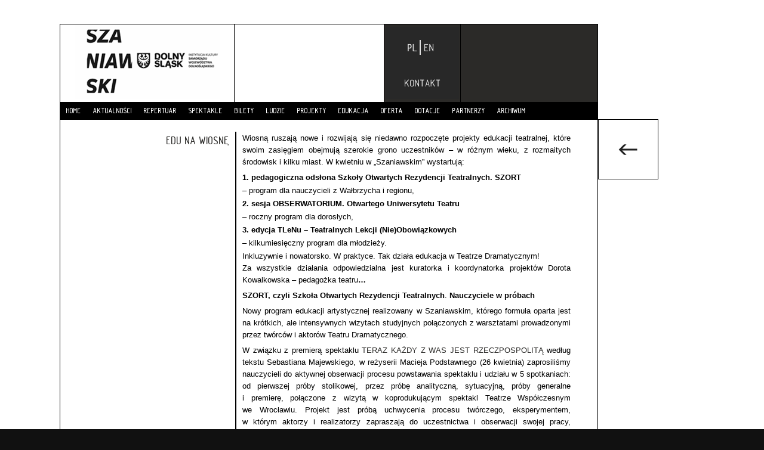

--- FILE ---
content_type: text/html; charset=UTF-8
request_url: https://old.teatr.walbrzych.pl/2019/03/edu-na-wiosne/
body_size: 6426
content:


<!DOCTYPE html PUBLIC "-//W3C//DTD XHTML 1.0 Transitional//EN" 
"https://www.w3.org/TR/xhtml1/DTD/xhtml1-transitional.dtd">
<html xmlns="https://www.w3.org/1999/xhtml"> 
<head>
	<link rel="stylesheet" href="https://old.teatr.walbrzych.pl/wp-content/themes/2014-teatr/style-black.css" type="text/css" />
	<meta charset="UTF-8">
	<title>EDU NA WIOSNĘ | Teatr Dramatyczny im. Jerzego Szaniawskiego w Wałbrzychu</title>	
	<link rel="profile" href="https://gmpg.org/xfn/11">
	
	
<link rel="shortcut icon" href="https://old.teatr.walbrzych.pl/img/favicon/favicon.ico" type="image/x-icon" >	
<link rel="apple-touch-icon" sizes="180x180" href="https://old.teatr.walbrzych.pl/img/favicon/apple-touch-icon.png"><link rel="icon" type="image/png" sizes="32x32" href="/favicon-32x32.png">
<link rel="icon" type="image/png" sizes="16x16" href="https://old.teatr.walbrzych.pl/img/favicon/favicon-16x16.png">
<link rel="manifest" href="https://old.teatr.walbrzych.pl/img/favicon/site.webmanifest">
<link rel="mask-icon" href="https://old.teatr.walbrzych.pl/img/favicon/safari-pinned-tab.svg" color="#5bbad5">
<meta name="msapplication-TileColor" content="#da532c">
<meta name="theme-color" content="#ffffff">

	<link href='https://fonts.googleapis.com/css?family=Anaheim&subset=latin,latin-ext' rel='stylesheet' type='text/css'>
	<script type="text/javascript" src="https://old.teatr.walbrzych.pl/js/jquery.dropdownPlain.js"></script>
    <script src="https://ajax.googleapis.com/ajax/libs/jquery/1.7.1/jquery.min.js"></script>
	<script>window.jQuery || document.write('<script src="js/jquery-1.7.1.min.js">\x3C/script>')</script>
    <link rel="stylesheet" href="https://old.teatr.walbrzych.pl/css/style-jquerydropdown.css" type="text/css" media="screen, projection"/>
      <meta name='robots' content='max-image-preview:large' />
<link rel='dns-prefetch' href='//s.w.org' />
		<script type="text/javascript">
			window._wpemojiSettings = {"baseUrl":"https:\/\/s.w.org\/images\/core\/emoji\/13.0.1\/72x72\/","ext":".png","svgUrl":"https:\/\/s.w.org\/images\/core\/emoji\/13.0.1\/svg\/","svgExt":".svg","source":{"concatemoji":"https:\/\/old.teatr.walbrzych.pl\/wp-includes\/js\/wp-emoji-release.min.js?ver=5.7.14"}};
			!function(e,a,t){var n,r,o,i=a.createElement("canvas"),p=i.getContext&&i.getContext("2d");function s(e,t){var a=String.fromCharCode;p.clearRect(0,0,i.width,i.height),p.fillText(a.apply(this,e),0,0);e=i.toDataURL();return p.clearRect(0,0,i.width,i.height),p.fillText(a.apply(this,t),0,0),e===i.toDataURL()}function c(e){var t=a.createElement("script");t.src=e,t.defer=t.type="text/javascript",a.getElementsByTagName("head")[0].appendChild(t)}for(o=Array("flag","emoji"),t.supports={everything:!0,everythingExceptFlag:!0},r=0;r<o.length;r++)t.supports[o[r]]=function(e){if(!p||!p.fillText)return!1;switch(p.textBaseline="top",p.font="600 32px Arial",e){case"flag":return s([127987,65039,8205,9895,65039],[127987,65039,8203,9895,65039])?!1:!s([55356,56826,55356,56819],[55356,56826,8203,55356,56819])&&!s([55356,57332,56128,56423,56128,56418,56128,56421,56128,56430,56128,56423,56128,56447],[55356,57332,8203,56128,56423,8203,56128,56418,8203,56128,56421,8203,56128,56430,8203,56128,56423,8203,56128,56447]);case"emoji":return!s([55357,56424,8205,55356,57212],[55357,56424,8203,55356,57212])}return!1}(o[r]),t.supports.everything=t.supports.everything&&t.supports[o[r]],"flag"!==o[r]&&(t.supports.everythingExceptFlag=t.supports.everythingExceptFlag&&t.supports[o[r]]);t.supports.everythingExceptFlag=t.supports.everythingExceptFlag&&!t.supports.flag,t.DOMReady=!1,t.readyCallback=function(){t.DOMReady=!0},t.supports.everything||(n=function(){t.readyCallback()},a.addEventListener?(a.addEventListener("DOMContentLoaded",n,!1),e.addEventListener("load",n,!1)):(e.attachEvent("onload",n),a.attachEvent("onreadystatechange",function(){"complete"===a.readyState&&t.readyCallback()})),(n=t.source||{}).concatemoji?c(n.concatemoji):n.wpemoji&&n.twemoji&&(c(n.twemoji),c(n.wpemoji)))}(window,document,window._wpemojiSettings);
		</script>
		<style type="text/css">
img.wp-smiley,
img.emoji {
	display: inline !important;
	border: none !important;
	box-shadow: none !important;
	height: 1em !important;
	width: 1em !important;
	margin: 0 .07em !important;
	vertical-align: -0.1em !important;
	background: none !important;
	padding: 0 !important;
}
</style>
	<link rel='stylesheet' id='wp-block-library-css'  href='https://old.teatr.walbrzych.pl/wp-includes/css/dist/block-library/style.min.css?ver=5.7.14' type='text/css' media='all' />
<link rel='stylesheet' id='extendify-utilities-css'  href='https://old.teatr.walbrzych.pl/wp-content/plugins/ml-slider/extendify-sdk/public/build/extendify-utilities.css?ver=0.1.0' type='text/css' media='all' />
<link rel='stylesheet' id='supersized-css'  href='https://old.teatr.walbrzych.pl/wp-content/plugins/wp-supersized/css/supersized.css?ver=5.7.14' type='text/css' media='all' />
<link rel='stylesheet' id='supersized_theme_css-css'  href='https://old.teatr.walbrzych.pl/wp-content/plugins/wp-supersized/theme/supersized.shutter.css?ver=5.7.14' type='text/css' media='all' />
<script type='text/javascript' src='https://old.teatr.walbrzych.pl/wp-includes/js/jquery/jquery.min.js?ver=3.5.1' id='jquery-core-js'></script>
<script type='text/javascript' src='https://old.teatr.walbrzych.pl/wp-includes/js/jquery/jquery-migrate.min.js?ver=3.3.2' id='jquery-migrate-js'></script>
<script type='text/javascript' src='https://old.teatr.walbrzych.pl/wp-content/plugins/wp-supersized/js/jquery.easing.min.js?ver=1.3' id='jquery_easing-js'></script>
<script type='text/javascript' src='https://old.teatr.walbrzych.pl/wp-content/plugins/wp-supersized/js/jquery.easing.compatibility.js?ver=1.0' id='jquery_easing_compatibility-js'></script>
<script type='text/javascript' src='https://old.teatr.walbrzych.pl/wp-content/plugins/wp-supersized/js/jquery.animate-enhanced.min.js?ver=0.75' id='jquery_animate_enhanced-js'></script>
<script type='text/javascript' src='https://old.teatr.walbrzych.pl/wp-content/plugins/wp-supersized/js/supersized.3.2.7.min.js?ver=3.2.7' id='WPSupersized_standard-js'></script>
<script type='text/javascript' src='https://old.teatr.walbrzych.pl/wp-content/plugins/wp-supersized/theme/supersized.shutter.min.js?ver=5.7.14' id='WPSupersized_theme_js-js'></script>
<link rel="https://api.w.org/" href="https://old.teatr.walbrzych.pl/wp-json/" /><link rel="alternate" type="application/json" href="https://old.teatr.walbrzych.pl/wp-json/wp/v2/posts/18192" /><link rel="EditURI" type="application/rsd+xml" title="RSD" href="https://old.teatr.walbrzych.pl/xmlrpc.php?rsd" />
<link rel="wlwmanifest" type="application/wlwmanifest+xml" href="https://old.teatr.walbrzych.pl/wp-includes/wlwmanifest.xml" /> 
<meta name="generator" content="WordPress 5.7.14" />
<link rel="canonical" href="https://old.teatr.walbrzych.pl/2019/03/edu-na-wiosne/" />
<link rel='shortlink' href='https://old.teatr.walbrzych.pl/?p=18192' />
<link rel="alternate" type="application/json+oembed" href="https://old.teatr.walbrzych.pl/wp-json/oembed/1.0/embed?url=https%3A%2F%2Fold.teatr.walbrzych.pl%2F2019%2F03%2Fedu-na-wiosne%2F" />
<link rel="alternate" type="text/xml+oembed" href="https://old.teatr.walbrzych.pl/wp-json/oembed/1.0/embed?url=https%3A%2F%2Fold.teatr.walbrzych.pl%2F2019%2F03%2Fedu-na-wiosne%2F&#038;format=xml" />
	<!--
	Supersized 3.2.7 - Fullscreen Background jQuery Plugin
	www.buildinternet.com/project/supersized
	
	By Sam Dunn / One Mighty Roar (www.onemightyroar.com)
	Released under MIT License / GPL License
 
        Adapted for Wordpress (WP Supersized 3.1.6) by Benoit De Boeck / World in my Eyes (www.worldinmyeyes.be)
	-->
        
		<script type="text/javascript">  
			jQuery(document).ready(function($) {
				$.supersized({
									slideshow               : 1,
					autoplay		: 1,
                                					start_slide             : 1,
                                					random			: 0,
					slide_interval          : 2000,
					transition              : 1,
					transition_speed	: 4000,
					new_window		: 1,
					pause_hover             : 0,
                                        stop_loop               : 0,
					keyboard_nav            : 0,
					performance		: 1,
                                        
                                					image_protect		: 0,
					image_path		: 'https://old.teatr.walbrzych.pl/wp-content/plugins/wp-supersized/img/',
					min_width		: 0,
					min_height		: 0,
					vertical_center         : 1,
					horizontal_center       : 1,
                                        fit_always         	: 0,
					fit_portrait         	: 0,
					fit_landscape		: 0,
									thumbnail_navigation    : 0,
                                        thumb_links             : 0,
					slide_counter           : 0,
					slide_captions          : 0,  
                                					slides                  :  [
{image : 'https://old.teatr.walbrzych.pl/img/blank-white.jpg', title : '', thumb : '', url : ''}],
                                        slide_links             : '',
                                        progress_bar		: 1,						
					mouse_scrub		: 0												
				}); 
		    });
		</script>
            
<style type="text/css" id="breadcrumb-trail-css">.breadcrumbs .trail-browse,.breadcrumbs .trail-items,.breadcrumbs .trail-items li {display: inline-block;margin:0;padding: 0;border:none;background:transparent;text-indent: 0;}.breadcrumbs .trail-browse {font-size: inherit;font-style:inherit;font-weight: inherit;color: inherit;}.breadcrumbs .trail-items {list-style: none;}.trail-items li::after {content: "\002F";padding: 0 0.5em;}.trail-items li:last-of-type::after {display: none;}</style>
    <script language="javascript" type="text/javascript">
		  function rozwin(co){
		  with(document.getElementById(co)){className=className=='h'?'v':'h';}
		   }
	</script>
</head>
<div id="theme2014">
  <div id="container">

    <div id="header"><!-- nagłówek -->

        <div id="header-inner"><!-- wewnętrzny kontener nagłówka -->
			<div id="logo"><a href="https://old.teatr.walbrzych.pl"><img src="https://old.teatr.walbrzych.pl/img/black/logo-duze.gif" /></a></div>
			<div id="sezon"></div>
            	<div id="header-prawo">
                    <a href="https://old.teatr.walbrzych.pl/en/"><div id="pl"></div></a>
		            <div id="head-kontakt"><a href="https://old.teatr.walbrzych.pl/kontakt"><img src="https://old.teatr.walbrzych.pl/img/black/kontakt-head.png" /></a></div>
		        </div>
			<div id="terminy"></div>
            <div id="nav">
            	
               <ul class="dropdown">
               	<li><a href="https://old.teatr.walbrzych.pl/">HOME</a></li>
               	<li><a href="https://old.teatr.walbrzych.pl/aktualnosci/">AKTUALNOŚCI</a></li>                   			
               	<li><a href="https://teatr.walbrzych.pl/dzien-czyli-repertuar/">REPERTUAR</a></li>
               	<li><a href="https://old.teatr.walbrzych.pl/spektakle/">SPEKTAKLE</a></li>
               	<li><a href="https://old.teatr.walbrzych.pl/bilety/">BILETY</a></li>
               	<li><a href="https://old.teatr.walbrzych.pl/ludzie/">LUDZIE</a></li>
               	<li><a href="https://old.teatr.walbrzych.pl/projekty/">PROJEKTY</a></li>
               	<li><a href="https://old.teatr.walbrzych.pl/edukacja/">EDUKACJA</a></li>
               	<li><a href="https://old.teatr.walbrzych.pl/oferta">OFERTA</a></li>
               	<li><a href="https://old.teatr.walbrzych.pl/dotacje/">DOTACJE</a></li>
               	<li><a href="https://old.teatr.walbrzych.pl/partnerzy/">PARTNERZY</a></li>
               	<li><a href="https://old.teatr.walbrzych.pl/archiwum/">ARCHIWUM</a></li>
               </ul>
              
            </div>

        </div>  <!-- #header-inner -->

    </div><!-- #header --><div id="main-content" class="main-content">
	
	<div id="content" class="site-content" role="main">
					<div id="post-a">
				<div id="lewo">
					<a href="https://old.teatr.walbrzych.pl/2019/03/edu-na-wiosne/"><div class="naglowek-lewo">EDU NA&nbsp;WIOSNĘ</div></a>
					<p style="margin-top:5px;"></p>
				 </div>
				<div id="prawo">
					<p>Wiosną ruszają nowe i&nbsp;rozwijają się niedawno rozpoczęte projekty edukacji teatralnej, które swoim zasięgiem obejmują szerokie grono uczestników – w&nbsp;różnym wieku, z&nbsp;rozmaitych środowisk i&nbsp;kilku miast. W&nbsp;kwietniu w&nbsp;„Szaniawskim” wystartują:</p>
<ol>
<li><strong>1. pedagogiczna odsłona Szkoły Otwartych Rezydencji Teatralnych. SZORT</strong><br />
– program dla nauczycieli z&nbsp;Wałbrzycha i&nbsp;regionu,</li>
<li><strong>2. sesja OBSERWATORIUM. Otwartego Uniwersytetu Teatru</strong><br />
– roczny program dla dorosłych,</li>
<li><strong>3. edycja TLeNu</strong> <strong>– Teatralnych Lekcji (Nie)Obowiązkowych</strong><br />
– kilkumiesięczny program dla młodzieży.</li>
</ol>
<p>Inkluzywnie i&nbsp;nowatorsko. W&nbsp;praktyce. Tak&nbsp;działa edukacja w&nbsp;Teatrze Dramatycznym!<br />
Za wszystkie działania odpowiedzialna jest kuratorka i&nbsp;koordynatorka projektów Dorota Kowalkowska – pedagożka teatru<strong>…<br />
</strong></p>
<p><span id="more-18192"></span><strong>SZORT, czyli Szkoła Otwartych Rezydencji Teatralnych</strong>.<strong> Nauczyciele w&nbsp;próbach</strong></p>
<p>Nowy program edukacji artystycznej realizowany w&nbsp;Szaniawskim, którego&nbsp;formuła oparta jest na&nbsp;krótkich, ale&nbsp;intensywnych wizytach studyjnych połączonych z&nbsp;warsztatami prowadzonymi przez&nbsp;twórców i&nbsp;aktorów Teatru Dramatycznego.</p>
<p>W&nbsp;związku z&nbsp;premierą spektaklu <a href="http://teatr.walbrzych.pl/spektakle/w-probach/teraz-kazdy-z-was-jest-rzeczpospolita/">TERAZ KAŻDY Z&nbsp;WAS JEST RZECZPOSPOLITĄ</a> według tekstu Sebastiana Majewskiego, w&nbsp;reżyserii Macieja Podstawnego (26 kwietnia) zaprosiliśmy nauczycieli do&nbsp;aktywnej obserwacji procesu powstawania spektaklu i&nbsp;udziału w&nbsp;5 spotkaniach: od&nbsp;pierwszej próby stolikowej, przez&nbsp;próbę analityczną, sytuacyjną, próby generalne i&nbsp;premierę, połączone z&nbsp;wizytą w&nbsp;koprodukującym spektakl Teatrze Współczesnym we&nbsp;Wrocławiu. Projekt jest próbą uchwycenia procesu twórczego, eksperymentem, w&nbsp;którym&nbsp;aktorzy i&nbsp;realizatorzy zapraszają do&nbsp;uczestnictwa i&nbsp;obserwacji swojej pracy, do&nbsp;wymiany inspiracji, refleksji, wrażeń. Opiekę merytoryczną nad&nbsp;nauczycielską odsłoną SZORT-u sprawują Sebastian Majewski (autor, dramaturg), Maciej Podstawny (reżyser) i&nbsp;Dorota Kowalkowska (pedagożka teatru).</p>
<p>&nbsp;</p>
<p><strong>OBSERWATORIUM. Otwarty Uniwersytet Teatru<br />
</strong>SESJA II: POLITYKA (kwiecień – czerwiec 2019)</p>
<p>Otwarty Uniwersytet Teatru to&nbsp;roczny  program „studiowania” teatru dla dorosłych, w&nbsp;którym&nbsp;uczestniczy 50 osób w&nbsp;wieku od&nbsp;16 do&nbsp;76 lat; z&nbsp;Wałbrzycha, Wrocławia, Sokołowska, Jeleniej Góry i&nbsp;innych miast.  Studentki i&nbsp;studenci biorą udział w&nbsp;czterech sesjach, zaprogramowanych wokół czterech premier 2019 roku. Oglądają spektakle i&nbsp;o&nbsp;nich rozmawiają, biorą udział w&nbsp;ćwiczeniach prowadzonych przez&nbsp;artystów teatru, czytaniach przed&nbsp;premierą, premierach studenckich, wykładach. Zbliżamy się do&nbsp;końca SESJI I: WŁADZA KOBIET, realizowanej wokół premiery <a href="http://teatr.walbrzych.pl/spektakle/spektakle-na-afiszu/baba-dziwo/">BABY-DZIWO</a> Marii  Pawlikowskiej-Jasnorzewskiej w&nbsp;reż. Dominiki Knapik, w&nbsp;ramach której&nbsp;odbyły się m.in.&nbsp;wykład i&nbsp;czytanie w&nbsp;reżyserii prof.&nbsp;Krystyny Duniec, ćwiczenia Dominiki Knapik i&nbsp;Tomasza Jękota, spotkania z&nbsp;Cezarym Tomaszewskim, Grzegorzem Jaremką, Bożeną Wydrowską, Pawłem Świątkiem.</p>
<p>W&nbsp;kwietniu rozpoczyna się SESJA II: POLITYKA.  Zaprogramowana wokół premiery <a href="http://teatr.walbrzych.pl/spektakle/w-probach/teraz-kazdy-z-was-jest-rzeczpospolita/">TERAZ KAŻDY Z&nbsp;WAS JEST RZECZPOSPOLITĄ</a> Sebastiana Majewskiego w&nbsp;reż. Macieja Podstawnego, składać się będzie m.in.&nbsp;z&nbsp;czytania połączonego z&nbsp;wykładem historyka kultury – dr. hab. Piotra Morawskiego (10 kwietnia 2019), ćwiczeń prowadzonych przez&nbsp;twórców, spektakli kontekstowych. Uczestnicy, pod&nbsp;opieką kuratorki Doroty Kowalkowskiej, obejrzą m.in.<br />
<a href="http://teatr.walbrzych.pl/spektakle/spektakle-na-afiszu/na-boga/">NA&nbsp;BOGA!</a> w&nbsp;reż. Marcina Libera, <a href="http://teatr.walbrzych.pl/moby-dick/">MOBY DICKA</a> w&nbsp;reż. Macieja Podstawnego czy&nbsp;<a href="http://teatr.walbrzych.pl/spektakle/spektakle-na-afiszu/cynkowi-chlopcy/">CYNKOWYCH CHŁOPCÓW</a> w&nbsp;reż. Jakuba Skrzywanka.</p>
<p><strong> </strong></p>
<p><strong>TLeN 3. Wałbrzych – Teatralne Lekcje (Nie)Obowiązkowe</strong><br />
Rusza 3. edycja programu edukacyjnego dla młodzieży, realizowanego we&nbsp;współpracy z&nbsp;wybraną szkołą. W&nbsp;tym roku do&nbsp;udziału zaprosiliśmy Publiczną Szkołę Podstawową nr&nbsp;28 w&nbsp;Wałbrzychu, której&nbsp;uczniowie (klasy VII) w&nbsp;okresie od&nbsp;kwietnia 2019 do&nbsp;lutego 2020, będą oglądać spektakle, spotykać się z&nbsp;twórcami, brać udział w&nbsp;warsztatach aktorskich, dramaturgicznych, kostiumograficznych, scenograficznych, promocyjnych, zgłębiać tajniki sztuki, techniki i&nbsp;produkcji teatralnej. Uczniowie PSP 28 będą mieli okazję poznać teatr od&nbsp;kuchni, jednocześnie rozwijając swoją wyobraźnię, przełamując nieśmiałość, wyrażając siebie i&nbsp;swoje zdanie.Ci, których&nbsp;najbardziej zainteresuje działanie sceniczne, przygotują autorski spektakl pod&nbsp;opieką reżyserki Sylwii Aftyki-Łody.<br />
Temat inspirowany będzie „Instytutem Goethego” Cezarego Tomaszewskiego. Spektakl z&nbsp;repertuaru Teatru  stanie się punktem wyjścia dla teatralnej fantazji uczniów na&nbsp;temat miłości. Jak kochają 13-latkowie i&nbsp;czy&nbsp;pierwsza miłość zawsze jest na&nbsp;zabój? Dowiemy się w&nbsp;lutym 2020.</p>
					
<!-- You can start editing here. -->


  			<!-- If comments are closed. -->
		<p class="nocomments"></p>
		

				</div>
				
			</div>
			
			</div><!-- #content -->
</div><!-- #main-content -->
</div><!-- #main -->
	 
<div id="sidebar">

				<div id="back"><a href="https://old.teatr.walbrzych.pl/aktualnosci">
				<img src="https://old.teatr.walbrzych.pl/img/black/pod/back.gif" /></a></div></div>	
   <div id="footer">
	 <div id="copy">WSZYSTKIE PRAWA ZASTRZEŻONE. TEATR DRAMATYCZNY IM. J. SZANIAWSKIEGO W WAŁBRZYCHU</div>
	 <div id="privacy"><a href="https://teatr.walbrzych.pl/polityka-prywatnosci">POLITYKA PRYWATNOŚCI</a></div>
     </div>
	</div> <!-- all -->	
	<script type='text/javascript' src='https://old.teatr.walbrzych.pl/wp-includes/js/wp-embed.min.js?ver=5.7.14' id='wp-embed-js'></script>
      	
      	<script type="text/javascript">
		  var _gaq = _gaq || [];
		  _gaq.push(['_setAccount', 'UA-4008701-8']); 
		  _gaq.push(['_trackPageview']); 
		
		  (function() {
		    var ga = document.createElement('script'); ga.type = 'text/javascript'; ga.async = true;
		    ga.src = ('https:' == document.location.protocol ? 'https://ssl' : 'http://www') + '.google-analytics.com/ga.js';
		    var s = document.getElementsByTagName('script')[0]; s.parentNode.insertBefore(ga, s);
		  })();
		</script>
</body>
</html>

--- FILE ---
content_type: text/css
request_url: https://old.teatr.walbrzych.pl/wp-content/themes/2014-teatr/style-black.css
body_size: 6959
content:
/* https://meyerweb.com/eric/tools/css/reset/ 
   v2.0 | 20110126
   License: none (public domain)
   tło #2b2a28
*/

html, body, div, span, applet, object, iframe,
h1, h2, h3, h4, h5, h6, p, blockquote, pre,
a, abbr, acronym, address, big, cite, code,
del, dfn, em, img, ins, kbd, q, s, samp,
small, strike, sub, sup, tt, var,center,
dl, dt, dd, ol, ul, li,
fieldset, form, label, legend,
table, caption, tbody, tfoot, thead, tr, th, td,
article, aside, canvas, details, embed, 
figure, figcaption, footer, header, hgroup, 
menu, nav, output, ruby, section, summary,
time, mark, audio, video {
	margin: 0;
	padding: 0;
	border: 0;
	font-size: 100%;
	font: inherit;
	vertical-align: baseline;
}

a{text-decoration:none;}


.h { display: none; }
.v { display: block;margin-top:5px; }
 
/* =WordPress Core
-------------------------------------------------------------- */
.alignnone {
    margin: 5px 20px 20px 0;
}
.aligncenter,
div.aligncenter {
    display: block;
    margin: 5px auto 5px auto;
}
.alignright {
    float:right;
    margin: 5px 0 20px 20px;
}
.alignleft {
    float: left;
    margin: 5px 20px 20px 0;
}
.aligncenter {
    display: block;
    margin: 5px auto 5px auto;
}
a img.alignright {
    float: right;
    margin: 5px 0 20px 20px;
}
a img.alignnone {
    margin: 5px 20px 20px 0;
}
a img.alignleft {
    float: left;
    margin: 5px 20px 20px 0;
}
a img.aligncenter {
    display: block;
    margin-left: auto;
    margin-right: auto
}
.wp-caption {
    background: #fff;
    border: 1px solid #f0f0f0;
    max-width: 96%; /* Image does not overflow the content area */
    padding: 5px 3px 10px;
    text-align: center;
}
.wp-caption.alignnone {
    margin: 5px 20px 20px 0;
}
.wp-caption.alignleft {
    margin: 5px 20px 20px 0;
}

.wp-caption.alignright {
    margin: 5px 0 20px 20px;
}
.wp-caption img {
    border: 0 none;
    height: auto;
    margin: 0;
    max-width: 98.5%;
    padding: 0;
    width: auto;
}
.wp-caption p.wp-caption-text {
    font-size: 11px;
    line-height: 17px;
    margin: 0;
    padding: 0 4px 5px;
}

/* end of wp-core */

/* HTML5 display-role reset for older browsers */
article, aside, details, figcaption, figure, 
footer, header, hgroup, menu, nav, section {
	display: block;
}
body { 
	line-height: 1;
}
ol, ul {
	list-style: none;
}
blockquote, q {
	quotes: none;
}
blockquote:before, blockquote:after,
q:before, q:after {
	content: '';
	content: none;
}
table {
	border-collapse: collapse;
	border-spacing: 0;
}

#tabelka{
	border:1px; !important;
	border-spacing:3px;
	padding:3px;
}

body{
	font-family:Calibri, Helvetica;
	font-size:12px;
} 

#theme2014{
	width:1220px; 
	position:absolute;
}

@font-face {
    font-family: 'technicznapomocroundregular';
    src: url('https://old.teatr.walbrzych.pl/font/technicznapomocround-webfont.eot');
    src: url('https://old.teatr.walbrzych.pl/font/technicznapomocround-webfont.eot?#iefix') format('embedded-opentype'),
         url('https://old.teatr.walbrzych.pl/font/technicznapomocround-webfont.woff') format('woff'),
         url('https://old.teatr.walbrzych.pl/font/technicznapomocround-webfont.ttf') format('truetype'),
         url('https://old.teatr.walbrzych.pl/font/technicznapomocround-webfont.svg#technicznapomocroundregular') format('svg');
    font-weight: normal;
    font-style: normal;
}

#dotacje{
	font-weight:bold; 
	background-color:#ffd026;
}


h1, h2, h3, h4, h5, #grane li, #lewo, ul.dropdown a, #intro-pasek, #tytul-w-spektaklu,
 #slidecaption, #warunki-techniczne, #social, #hero-lewo, #wybor li, #etat li, 
  #sidebar-spektakl a, #premiera-w-spektaklu p, #na-scenie, #za-scena, #lewo-zespol,
  #prawo-wespol, em.r-dzien, em.r-data, em.r-czas, #boxy li, .naglowek-lewo, .naglowek-lewo-border, .mecenas2015,
  .meta-nav, #kostka-komentarz, input[type=submit]
  {
    font-family: 'technicznapomocroundregular', Arial, Tahoma, sans-serif;
}

#container-transparent{ 
	width:900px;
	*min-height:462px;
	min-height:462px;
	background:#fff;
	border:1px solid #000;
	margin-top:40px;
	margin-left:100px;
	float:left; 
    opacity:0.85;
	/* Internet Explorer 8 */
	-ms-filter: "progid:DXImageTransform.Microsoft.Alpha(Opacity=85)";
	/* Internet Explorer 5 do 7 */
	filter: alpha(opacity=85);
	/* Netscape */
	-moz-opacity: 0.85;
	/* Safari 1.x */
	-khtml-opacity: 0.85;
}

#container{ 
	width:900px;
	min-height:600px;
	background:#fff;
	border:1px solid #000;
	margin-top:40px;
	margin-left:100px;
	float:left; 
}

#header{
	width:100%;
	height:157px;
	z-index:999;
	position:relative;
	background:#2b2a28;
}

#przezrocze{opacity:0.85;
	/* Internet Explorer 8 */
	-ms-filter: "progid:DXImageTransform.Microsoft.Alpha(Opacity=95)";
	/* Internet Explorer 5 do 7 */
	filter: alpha(opacity=85);
	/* Netscape */
	-moz-opacity: 0.85;
	/* Safari 1.x */
	-khtml-opacity: 0.85;}

#container-trans{ 
	width:900px;
	min-height:534px;
	border:1px solid #000;
	margin-top:40px;
	margin-left:100px;
	float:left; 
	background:#fff;
	opacity:0.85;
	/* Internet Explorer 8 */
	-ms-filter: "progid:DXImageTransform.Microsoft.Alpha(Opacity=85)";
	/* Internet Explorer 5 do 7 */
	filter: alpha(opacity=85);
	/* Netscape */
	-moz-opacity: 0.85;
	/* Safari 1.x */
	-khtml-opacity: 0.85;
}

#main-content-trans{
	width:900px;
	min-height:500px;
	background:#fff;
	font-size:12px;
	line-height:22px;
	margin:auto;
	opacity:0.85;
	/* Internet Explorer 8 */
	-ms-filter: "progid:DXImageTransform.Microsoft.Alpha(Opacity=85)";
	/* Internet Explorer 5 do 7 */
	filter: alpha(opacity=85);
	/* Netscape */
	-moz-opacity: 0.85;
	/* Safari 1.x */
	-khtml-opacity: 0.85;
}

#content-trans{
	width:100%;
	height:100%;
	background:#fff;
}

#header-trans{
	width:100%;
	height:157px;
	z-index:999;
	position:relative;
	opacity:0.85;
	/* Internet Explorer 8 */
	-ms-filter: "progid:DXImageTransform.Microsoft.Alpha(Opacity=95)";
	/* Internet Explorer 5 do 7 */
	filter: alpha(opacity=85);
	/* Netscape */
	-moz-opacity: 0.85;
	/* Safari 1.x */
	-khtml-opacity: 0.85;
	background:#fff;
}

#logo{
	float:left;
	width:291px;
	border-right:1px solid #000;
	height:130px;
	background-color:#fff;
	}

#logo img, #sezon img, #pl img, #head-kontakt img{
	display:block;
	margin:auto;
}

#sezon{
	float:left;
	width:250px;
	border-right:1px solid #000;
	height:130px;
	background-color:#fff;
}

#sezon img{
	width:250px;
	height:130px;
}

#header-prawo{
	width:127px;
	float:left;
	border-right:1px solid #000;
	height:130px;
	background-color:#2b2a28;
}

#pl{
	float:left;
	width:127px;
	height:68px;
	background: url(https://old.teatr.walbrzych.pl/img/black/plen.png) bottom center no-repeat;
	border-bottom:1px solid #000
	background-color:#2b2a28;
}

#pl:hover{
	background: url(https://old.teatr.walbrzych.pl/img/black/enpl.png) bottom center no-repeat;
}

#en{
	float:left;
	width:127px;
	height:68px;
	background: url(https://old.teatr.walbrzych.pl/img/black/enpl.png) bottom center no-repeat;
	border-bottom:1px solid #000;
}

#en:hover{
	background: url(https://old.teatr.walbrzych.pl/img/black/plen.png) bottom center no-repeat;
}

#head-kontakt{
	float:left;
	width:126px;
	height:60px;
}

#terminy{
	width:229px;
	height:130px;
	float:left;
	background-color:#2b2a28;
}

#nav {
        float: left;
        font: 12px Arial, Helvetica, Sans-serif;
        width:100%;
        background:#000;
        height:30px;
}

/*

#nav ul {
        vertical-align:middle;
		margin:0;
		padding:0;
		list-style:none;
		display:block;
}

#nav ul li {
        float:left;
        display: inline-block;
        }

#nav ul li a {
        float: left;
        color:#fff;
        padding: 10px 20px;
        text-decoration:none;
        background:#2182dd;
        z-index:9999;
}

#nav li ul {
        background:#2182dd;
        left: -999em;
        margin: 18px 0 0;
        position: absolute;
        width: 160px;
        z-index: 9999;
}

#nav li ul a {
        background: none;
        border: 0 none;
        margin-right: 0;
        width: 120px;
        color:#fff;
        background: #2182dd;
}

#nav ul li a:hover,
#nav ul li:hover > a {
        color: #fff;
        background:#2182dd;
}

#nav li ul a:hover, 
#nav ul li li:hover > a  {
    	color: #fff;
        background:#2182dd;
}

#nav li:hover ul {
        left: auto;
        display:block;

}

#nav li li ul {
        margin: -1px 0 0 160px;
        visibility:hidden;
}

#nav li li:hover ul {
        visibility:visible;
}
*/
#main{ 
	width:100%;
	padding-bottom:5px;
}

#main-content{
	width:900px;
	font-size:12px;
	line-height:22px; 
	margin:auto;
	padding-bottom:10px;
	}

#main-content p{
	line-height:22px;
}


#post-a{
	width:860px;
	float:left;
	margin-bottom:15px;
	margin-top:20px;
	z-index:1;
	position:relative;
	padding:0px 12px;
}

#post-a p{
	line-height:22px;
	font-size:13px;
	padding:5px 0px;
}

#post-a a{
	color:#2b2a28;
	text-decoration:none;
}

#repertuar{
	width:860px;
	float:left;
	margin-bottom:15px;
	margin-top:10px;
	z-index:1;
	position:relative;
}

#repertuar p{
	line-height:22px;
	font-size:1.1em;
}

#repertuar-prawo{
	width:550px;
	float:left;
	padding-left:10px;
}

#repertuar-lewo{
	width:280px;
	float:left;
	font-size:12px;
	line-height: 22px;
	text-align:right;
}

#repertuar-lewo h3{
	font-size:18px;
}

#repertuar-lewo a{
	color:#000;
	text-decoration:none;
	line-height:22px;
}


/* wpis */

#lewo{
	width:31.5%;
	float:left;
	margin-right:10px;
	font-size:12px;
	line-height: 22px;
	text-align:right;
	margin-top:5px;
}


#lewo a{
	color:#000;
	text-decoration:none;
	line-height:22px;
}

#prawo{
	width:64%;  
	float:left; 
	padding-left:10px;
	border-left:2px solid #000;
	text-align:justify;
	margin-top:0px;
}

#prawo a, #prawo a:hover{
	text-decoration:none;
	color:#2b2a28;
}

#prawo ul{
	list-style: square inside;
}

#prawo li{
	font-size:13px;
}

.nav-previous{
	bottom: 0;
    height: 99px;
    width: 99px;
    float:right;
    border-left:1px solid #000;
    border-top:1px solid #000;  
    text-align:center; 
    line-height:99px;
}

.nav-next{
	bottom: 0;
    height: 99px;
    width: 99px;
    float:right;
    border-top:1px solid #000;  
    border-left:1px solid #000;
    text-align:center; 
    line-height:99px;
}

.meta-nav span{
	line-height:22px;
}

.nav-previous a, .nav-next a{
	color:#000;
	display:block;
	width:99px;
	height:99px;
}

.nav-previous a:hover, .nav-next a:hover{
	color:#000;
	background:#;
}



#big{
	font-size:16px;
}

.ludzie p{
	padding:5px 3px 7px 4px;
}

#fullscreen{
	width:820px; 
	margin-left:20px;
	margin-right:20px; 
}

#fullscreen a{
	color:#000;
	text-decoration:none; 
}

h4.ludzie{
	margin-bottom:10px; 
}

#dyr-lewo{
	width:360px;
	float:left;	
	margin-left:3px;
}

#dyr-lewo img, #dyr-prawo img{
	border:5px solid #000;
}

#dyr-prawo{
	float: left;
    margin-left: 10px;
    width: 360px;
} 

#ludzie-rest{
	width:100%;
	float:left;
	
}

#ludzie-aktorzy{
	width:100%;  
	float:left; 
}

/* zespół | wespół */

#lewo-ludzie{
	width:454px;
	display:table;
	height:400px;
	float:left;
	font-size:12px;
}

#lewo-ludzie a{
	width:150px;
	height:150px;
	text-decoration:none;
	color:#000;
}

#lewo-ludzie a:hover{
	color:#fff;
	background: #2b2a28;
}

#lewo-zespol{
	width:150px;
	height:150px;
	margin:auto auto -1px;
	border:1px solid #2b2a28;
	line-height: 150px;
    text-align: center;
    display:block;
    text-decoration:none;
    
}

#lewo-zespol a{
	text-decoration:none;
	width:150px;
	height:150px;
	color:#000;
	background:#fff;
	display:block;
}

#na-scenie{
	border:1px solid #000;
	width:150px;
	height:150px;
	float:left;
	display:block;
	line-height: 150px;
    text-align: center;
}

#na-scenie a{
	text-decoration:none;
	width:150px;
	height:150px;
	color:#2b2a28;
	background:#fff;
	display:block;
}

#za-scena{
	border:1px solid 000;
	width:150px;
	height:150px;
	float:right;
	display:block;
	line-height: 150px;
    text-align: center;
}

#za-scena a{
	text-decoration:none;
	width:150px;
	height:150px;
	color:#000;
	background:#fff;
	display:block;
}

#prawo-ludzie{
	width:400px;
	float:right;
	font-size:12px;
}

#prawo-wespol{
	width:150px;
	height:150px;
	float:right;
	border:1px solid #000;
	line-height: 150px;
    text-align: center;
    display:block;
    text-decoration:none;
}

#prawo-wespol a{
	text-decoration:none;
	width:150px;
	height:150px;
	color:#2b2a28;
	background:#fff;
	display:block;
}

#prawo-wespol a:hover{
	width:150px;
	height:150px;
	color:#fff;
	background:#2b2a28;
}

.odstep p{
	padding:8px 0px 8px 0px;
}
#right-align {
	width:150px;
	float:right;
}

p#right-align{
	border-bottom: 1px dotted #ABABAB;
    border-top: 1px dotted #ABABAB;
    height: 130px;
    margin-left: 15px;
    margin-top: 10px;
}

#kontakt-2{
	margin-left:40px;
	min-height:30px;
	float:left;
	}

#kontakt-lewo{
	width:250px;
	float:left;
}

#kontakt-prawo{
	width:200px;
	float:left;
	margin-right:20px;
	margin-top:10px;
}

.more-link{
    float: left;
}

a.more-link{
	font-size: 11px;
	border-bottom: 3px solid #000;
	padding: 5px 15px 0 5px;
}

a:hover.more-link {
	border-bottom:3px solid #c6c6c6;
}

#komentarze{
	width:540px;
	margin-top: 10px;
    padding-top: 5px;
    border-top: 3px solid #C5C5C5;
}


.commentlink{
	float:right;
	width:70px;
	text-align:right;
}

.commentlink a{
	font-size: 11px;
    padding: 0px 5px 0px 0px;
    border-bottom:3px solid #000;
}

.commentlink a:hover{
	border-bottom:3px solid #c6c6c6;
}

#skomentuj{
    border-top: 3px solid #c5c5c5;
    margin-top: 20px;
    padding: 3px;
    width: 535px;
    margin:10px 0;
}

.commentlist li{
	list-style-image: none;
    list-style-type: none;
}

.alt {
    border-top: 4px solid #000;
    border-left: 1px dashed #000;
    width: 538px;
}

.tla {
    border-top: 4px solid #000;
    border-right: 1px dashed #000;
    width: 538px;
}
.commentmetadata {
    margin: 0;
    display: block;
    width:100%;
    height:25px;
    background:#CCDEEA; 
    -ms-filter: "progid:DXImageTransform.Microsoft.Alpha(Opacity=65)";
	/* Internet Explorer 5 do 7 */
	filter: alpha(opacity=65);
    border-bottom: 1px solid #D7D7D7;
}

.commentmetadata .author {
    display: inline;
    float: left;
    padding-left: 20px;
    margin-top:3px;
    margin-left: 10px;
    background: url('https://old.teatr.walbrzych.pl/icony/user_comment.png') no-repeat;
}

.commentmetadata .date {
    display: inline;
    padding-left: 40px;
    float: right;
    padding-right: 5px;
    color: #000;
    margin-top: 3px;
}

   
div.comment_body{
	padding:10px;
}

.comment-header{
	font-size:12px;
	padding: 3px 0 3px 1px;
	color: #000;
	text-transform:uppercase;
}

#pole-komentarz{
	
}

#kostka-komentarz{
	width:50px;
	height:50px;
	border-left:1px solid #000;
	border-right:1px solid #000;
	border-top:1px solid #000;
	text-align:center;
	color:#000;
	float:left;	
	line-height:50px;
}

input[type="text"][name="author"]{
	height:40px;
	border:0px;
	border-top:1px solid #000;
	width:135px;
	float:left;
	padding:5px;
	color:#2b2a28;
}

input[type="text"][name="email"]{
	height:40px;
	border:0px;
	border-top:1px solid #000;
	border-right:1px solid #000;
	width:275px;
	float:left;
	padding:5px;
	color:#2b2a28;
}

input#submit{
	border:0px;
	border-left:1px solid #000;
	border-right:1px solid #000;
	border-bottom:1px solid #000;
	width:248px;
	height:30px;
	color:#000;	
}

span#submit input{
	border:0;
}

textarea{
	width:523px;
	min-width:523px;
	max-width:523px;
	resize:none;
	border:0px;
	border:1px solid #000;
	margin-top: 0;
	margin-bottom: 0;
	*margin-bottom:-2px;
	font-family:Calibri;
	font-size:14px;
	padding:5px;
}

p#antyspam{
	font-size:11px;
	text-align:center;
}

h3{
	font-size:1.2em;
	color:#000;
	font-weight:normal;
}

h3 a{
	font-size:1.2em;
	color:#2b2a28;
	text-decoration:none;
}

.naglowek-lewo{
	font-size:1.2em;
	color:#2b2a28;
	text-decoration:none;
}

a.naglowek-lewo{
	font-size:1.2em;
	color:#2b2a28;
	text-decoration:none;
}

.naglowek-lewo-border{
	border-top:1px dashed #C6C6C6;
	padding-top:5px;
	font-size:1.2em;
	color:#000;
	text-decoration:none;
}

h4{
	font-size:1.2em;
	color:#000;
	border-top:1px dashed #c6c6c6;
	margin-top:0px;
	padding-top:5px;
	margin-left:3px;
}

h5, a < h5{
	font-size:1.2em;
	color:#000;
}


div#prawo.partnerzy {
    border-top:1px dashed #c6c6c6;
    padding-top:5px;
}

div#prawo.partnerzy a:hover{
	opacity: 0.5;
	filter: alpha(opacity=50);
	-moz-opacity: 0.5;;
}

/* spektakl */

#spektakl-lewo{
	width:180px;
	float:left;
	margin-left:30px;
	margin-top:5px;
	line-height: 22px;
}
 
#tytul-w-spektaklu{
	color:#000;
	text-decoration:none;
	line-height:22px;
	font-size:18px;
} 

#plakat-w-spektaklu img{
	width:160px;
	margin-top:10px;
	margin-bottom:10px;
}

#plakat-w-wydarzeniu img{
	width:230px;
	margin-top:10px;
	margin-bottom:10px;
}

#premiera-w-spektaklu{
	width:170px;
	font-size:11px;
	border-top:5px solid #000;
	border-bottom:5px solid #000;
}

#premiera-w-spektaklu p{
	padding:5px 0px 5px 0px;
	font-size:11px;
}

#reszta-w-spektaklu{
	width:170px;
	padding:5px 0px 10px 0px;
	font-size:10px;
	border-bottom:5px solid #000;
}

#media-w-spektaklu{
	text-align:center;
	width:170px;
	padding:5px 0px 5px 0px;
	font-size:12px;
	border-bottom:5px solid #000;
}

#recenzje-w-spektaklu{
	margin-top:12px;
}

#recenzje-w-spektaklu a{
	text-decoration:none;
	color:#0;
}

.recenzje {
	list-style-image:square;
}

#warunki-techniczne{
	font-size:11px;
	text-align:left;
	width:170px;
}

#spektakl-lewo a{
	color:#000;
	text-decoration:none;
	line-height:22px;
}

#spektakl-prawo{
	width:620px;
	float:left;
	margin-left:30px;
}


/* stopka */
 
#footer{
	margin-left:100px;
	padding-top:5px;
	color:#fff;
	font-size:11px;
	font-family: 'Anaheim', sans-serif;
	width:900px;
	clear:both;
	margin-bottom:40px;
}

#copy{
	position:absolute;
	
}
#privacy{
	float:right;
}

#privacy a{
	color:#fff;
	text-decoration:none;
}

/* sidebar */


#sidebar{
	font-size:12px;
	color:#2b2a28;
	width:200px;
	float:left;
	position:relative;
	top:200px;
}
#sidebar img{
	border-bottom:1px solid #000;
	border-top:1px solid #000;
	border-right:1px solid #000;
	/* opacity:0.85; */
	/* Internet Explorer 8 */
	/* -ms-filter: "progid:DXImageTransform.Microsoft.Alpha(Opacity=85)"; */
	/* Internet Explorer 5 do 7 */
	/* filter: alpha(opacity=85); */
	/* Netscape */
	/* -moz-opacity: 0.85; */
	/* Safari 1.x */
	/*-khtml-opacity: 0.85;*/
}

#sidebar-spektakl{
	font-size:12px;
	color:#000;
	width:200px;
	float:left;
	position:relative;
	top:200px;
}

#galeria-back{
	position: fixed;
    right: 0;
    top: 0;
    width: 61px;
}

#back{
	width:100%;
}

#back img{
	margin:auto;
	border:1px solid #000;
}

#prasa{
	width:100%;
}  

#prasa img{
	border: 1px solid #000;
    /* float: right; */ 
}

#nagrody{
	width:100%;
}
  
#nagrody img{
	border:1px solid #000;
}
 
li.small{
	margin-left:120px;
	border-left:1px solid #000;
	height:60px;
	margin-top:-3px;	
}

li.small-left{
	margin-left:59px;
	border-left:1px solid #000;
	height:60px;
	margin-top:-1px;	
}
li.nastepny-miesiac{
	width:120px;
	height:115px;
	background:#fff;
	border-bottom:1px solid #000;
	border-left:1px solid #000;
	border-right:1px solid #000;
	margin-left:120px;
	margin-top:-3px;
}

#floater   {
	height:100%;
 	width:100%;}

/* intro */

#intro-container{ 
	width:500px;
	height:522px;
	background:#fff;
	border-top:1px solid #000;
	border-left:1px solid #000;
	margin-top:40px;
	margin-left:100px;
	position:relative;
	clear:both;
}

#intro-header{
	width:501px;
	height:122px;
}

#intro-kostki{
	width:500px;
}

ul#nawigacja-kostki {
    list-style-image: none;
    list-style-position: outside;
    list-style-type: none;
}

ul#nawigacja-kostki li {
    background: transparent none repeat scroll 0 0;
    border-bottom: 1px solid #000;
    border-right: 1px solid #000;
    display: inline;
    float: left;
    overflow:hidden;
    padding: 0;
    margin: auto;
    width: 99px;
    height: 99px;
    text-align: center;
}


ul#nawigacja-kostki li a img {
    margin: 0px; 
    padding: 0px;
}

ul#nawigacja-kostki li img {
    margin: 2px;
    padding: 0px;
}

ul#nawigacja-kostki li a {
    background: transparent none repeat scroll 0 0;
    color: #000;
    display: block;
    padding: 0px;
    text-decoration: none;
    margin: 0px;
}

ul#nawigacja-kostki li a {
    width: 99px;
    height: 99px;
}

#social{
	width:99px;
	font-size:9.6px;
	color:#000;
}

#intro-newsletter{
	width:67px;
	height:22px;
	float:left;
	border-left:1px solid #000;
	border-bottom:1px solid #000;
	padding-top:12px;
}

#intro-newsletter a{
	/*height:67px !important;
	width:22px !important;*/
}

a.intro-news{
	width:67px !important;
	height:22px !important;
}

#intro-bip{
	height:31px;
	width:31px;
	float:left;
	border-bottom:1px solid #000;
	color:#000;
	padding-top: 3px;
}

#intro-bip a{
	margin-right:30px;
	height:22px !important;
	width:31px !important;
}

#intro-fb{
	width:31px;
	height:30px;
	float:left;
	border-bottom:1px solid #000;
}

#intro-fb a{
	width:31px !important; 
	height:30px !important;
}

#intro-fb img{
	margin:0px !important;
}

#intro-yt{
	width:67px;
	height:30px;
	float:left;
	border-left:1px solid #000;
	border-bottom:1px solid #000;
}

#intro-yt a{
	width:67px !important;
	height:30px !important;
}

#intro-yt img{
	margin:0px !important;
}

#inst-kultury img{
	margin:0px !important;
}

#inst-kultury a{
	width:99px !important;
	height:33px !important;
}

#inst-kultury{
	width:99px;
	height:33px;
	clear:both; 
}

a.intro-img{
   width:42px; !important
}

#intro-logo{
	float:left;
	width:198px;
	border-right:1px solid #000;
	height:99px;
	margin:auto;
	text-align:center;
	overflow:hidden;
	background-color:#fff;
}
 
#intro-sezon{
	float:left;
	width:200px;
	border-right:1px solid #000;
	height:99px;
	text-align:center;  
	overflow:hidden;
	background-color:#fff;
}

#intro-pl{
	float:left;
	width:99px;
	height:49px;
	border-bottom:1px solid #000;
	border-right:1px solid #000;
	text-align:center;
	overflow:hidden;
	background: url(https://old.teatr.walbrzych.pl/img/black/plen.gif) bottom center no-repeat;
}

#intro-pl:hover{
	background: url(https://old.teatr.walbrzych.pl/img/black/enpl.gif) bottom center no-repeat;
}

#intro-en{
	float:left;
	width:99px;
	height:49px;
	border-bottom:1px solid #000;
	border-right:1px solid #000;
	text-align:center;
	overflow:hidden;
	background: url(https://old.teatr.walbrzych.pl/img/enpl.gif) bottom center no-repeat;
}


#intro-en:hover{
	background: url(https://old.teatr.walbrzych.pl/img/plen.gif) bottom center no-repeat;
}

#intro-head-kontakt{
	float:left;
	width:99px;
	text-align:center;
	height:49px;
	border-right:1px solid #000;
	overflow:hidden;
}

#intro-pasek{
	background:#000;
	color:#fff;
    clear:both;
	text-align:center;
	height:11px;
	padding:7px 0px 5px 0px;
	font-size:8.8px;
	width:500px;
	* font-size:9px;
}

#intro-pasek a{
	color:#fff;
	text-decoration:none;
}

#intro-nav ul li{
	display:inline-block;
}

#intro-nav li{
	padding:2px;
	margin-left:5px;
}

#intro-main{ 
	width:100%;
}

#intro-footer{
	margin-left:100px;
	padding-top:5px;
	color:#fff;
	font-size:10.3px;
	font-family: 'Anaheim', sans-serif;
	width:500px;
	margin-bottom:40px;  
}
#intro-copy{
	position:absolute;
	
}
#intro-privacy{
	float:right;
}

#mecenas{
	float:left;
}

#mecenas img{
	
}
/* spektakle */

#main-content-spektakle{
	width:900px;
	font-size:12px;
	line-height:22px;
	margin:auto;
}

#wybor-spektakli{
	height: 400px;
    margin: auto;
    width: 500px;
    line-height: 145px;
}

#wybor li{
	background: none repeat scroll 0 0 #fff;
    color: #000;
    display: inline;
    float: left;
    font-size: 12px;
    height: 150px;
    margin: 0px;
    padding: 0px;
    width: 150px;
}


#wybor a{
	text-decoration: none;
	color:#000;
	display:block;
    width:100%;
	height:100%;
	text-align:center;
	border:2px solid #000;
}

#wybor a:hover{
	text-decoration: none;
	color:#fff;
	background:#2b2a28;
	display:block;
    width:100%;
	height:100%;
	border:2px solid #000;
}

ul.spektakle {
    list-style-position: outside;
    list-style-type: square;
	margin:auto;
	min-height:370px;
	*min-height:370px;
	width:100%;
  } 

li .spektakle{
	color:#fff;
	font-size:12px;
}

#grane li{
	background: none repeat scroll 0 0 #FFFFFF;
    border-bottom: 1px solid #000;
    border-right: 1px solid #000;
    color: #000;
    display: table-cell;
    float: left;
    font-size: 12px;
    height: 127px;
    *height:128px;
    text-align: center;
    width: 127.5px;
}

#grane a{
	text-decoration: none;
	color:#000;
	display:block;
    width:127.5px;
	height:128px;
	* height:129px;
	text-align:center;
	display: inline-block;
	line-height: 128px;
	}

#grane a:hover{
	text-decoration: none;
	color:#fff;
	background:#000; 
    width:127.5px;
	height:129px;
}
ul #inside{ /* kostka w kostce */
	list-style-type: square;
	list-style-position:inside;
}

#inside li{
	background: none repeat scroll 0 0 #fff;
    border-left: 3px solid #000;
    color: #000;
    font-size: 10px;
    height: 45px;
    width: 113px;
}

/* aktorzy */

#main-content p{
	line-height: 20px;
    padding-bottom: 5px;
    padding-top: 1px;
}

ul.aktorzy {
	list-style-position: none;
    margin:auto;
	width:100%;
   }

li .aktorzy{
	background:#2b2a28;
	color:#fff;
	font-size:12px;
}

#etat li{
	border-bottom: 1px solid #000;
    border-right: 1px solid #000;
	background: #fff;
    color: #000;
    display:inline-block;
	vertical-align:middle;
    float: left;
    font-size: 12px;
    height: 130px;
    margin: 0px;
    width: 127.5px;
    text-align:center;
}

#etat a{
	text-decoration: none;
	color:#000;
	display:inline-block;
	width:127.5px;
	height:130px;
	line-height: 127px;

}

#etat a:hover{
	text-decoration: none;
	color:#fff;
	background:#2b2a28;
    width:127.5px;
    * width:127px;
	height:130px;
}

#aktor-foto{
	border: 4px solid #2b2a28;
    display: block;
    float: right;
    height: 257px;
    margin-bottom: 3px;
    margin-right: 27px;
    margin-top: 10px;
    width: 424px;
}

#wybor-aktorow{
	width:900px;
	margin:auto;
}

#sidebar-aktor{
	font-size:12px;
	color:#000;
	width:200px;
	float:left;
	position:relative;
	top:59px;
}

#click img{
	border:1px solid #000;
	margin-top:40px;
	width:100px;
	height:100px; 
}

/*
#repertuar{
	margin:auto;
	width:800px;
}

#wpis-w-repertuarze{
	border-bottom:1px solid #c6c6c6;
	float:left;
	width:585px;
}

#repertuar-data{
	width:150px;
	float:left;
	border-right:1px dashed #c6c6c6;
}
#dzien{
	font-size:15px;
	width:72px;
	float:left;
	border-right:1px dashed #c6c6c6;
	background:#2182dd;
	padding-left:5px;
	color:#fff;
}

#mc{ background:#2182dd;
	float:left;
}

#tydzien{
	font-size:12px;
	width:70px;
	float:right;
}
#godzina{
	width:70px;
	float:right;
	text-align:center;
	border-left:1px dashed #C6C6C6;
}
#miejsce{
	float:right;
}
#repertuar-spektakl{
	width:430px;
	float:left;
	text-align:center;
}

#repertuar-tytul{
	font-size:1.1em;
}


#repertuar-tytul a:hover{
	background:#2182dd;
	color:#fff;
	padding:3px 8px;
}
*/

/* slider-intro */ 

#slidecaption {    /* supersized.shutter.css */
	line-height:31px;
	text-align:center;
	overflow:hidden;
	color:#000;
	padding:1px;
	bottom: 0px;
	right:0px;
    display: block;
    font-size: 12px;
    position: fixed;
    width:99px;
    height:99px;
    background-color: #fff;
    opacity:0.75;
	/* Internet Explorer 8 */
	-ms-filter: "progid:DXImageTransform.Microsoft.Alpha(Opacity=65)";
	/* Internet Explorer 5 do 7 */
	filter: alpha(opacity=65);
	/* Netscape */
	-moz-opacity: 0.65;
	/* Safari 1.x */
	-khtml-opacity: 0.65;
}

#slidecaption a{
    text-decoration:none;
    display:block;
    color:#000;
    width:99px;
    height:99px;
}

#slidecaption a:hover{
	color:#fff;
	background:#2b2a28;
}

#time-intro{
	font-size:12px;
}

#time-intro a{
	background:#000;
}

/* breadcrumb */
.breadcrumb-trail{
	border-bottom:1px solid #efefef;
	color:#000;
	font-size:12px;
	padding:5px;
	margin-left:291px;
	border-left:1px solid #000;	
}

.breadcrumb-trail a{
	text-decoration:none;
	color:#000;
}

/* archiwum */

#hero-slider {
	text-align:left; 
	width:860px;
	margin:0 auto;
	margin-bottom:15px;
	float:left;
}

#hero-lewo{
	float: left;
    font-size: 12px;
    line-height: 22px;
    margin-right: 20px;
    text-align: right;
    width: 270px;
}

#hero-slider .mask { 
	float:left; 
	width:300px; 
	height:280px; 
	margin:15px 0 0 10px; 
	overflow:hidden;
}

#hero-slider .panel { 
	width:300px; 
	height:280px; 
	text-align:left;
}

#hero-slider ul {
	margin:0; 
	padding:0px 15px 0 15px; 
	list-style:none; 
	float:right; 
	}

#hero-slider ul li {
	margin-top:8px;
	margin-bottom:15px;
}

#hero-slider ul a {
	outline:none; 
	text-decoration: none;
	display:block;
	padding:5px; 
	width:100px;
	float:right;
	text-align:center;
}

#hero-slider a {
	color:#000;
}

#hero-slider a:hover{
	background:#000;
	color:#fff;
}

#hero-slider a.active{
	background:#2b2a28;
	color:#fff;
}

.panel h2 {
	padding:20px 0 0 0;
	color:#000;
}

.panel p {
	color:#000;
}

.clear {clear:both}

/* @media all and (max-width:800px){
	
	#intro-container {
		float:left;
		margin-left:0px;
		}
	#intro-logo{
		border-right: 1px solid #2182DD;
	    height: 130px;
	    text-align: center;
	    width: 268px;
		}
	ul#nawigacja-kostki li {
		    background: none repeat scroll 0 0 rgba(0, 0, 0, 0);
		    border: 1px solid #2182DD;
		    float: none;
		    height: 127px;
		    padding: 0;
		    text-align: center;
		    width: 133px;
			}
}*/

ul#boxy {
	margin-bottom: 10px;
    margin-top: 2px;
    width: 511px;
    border-left:1px solid #000;
    display:table;
}

#boxy li{
	background: none repeat scroll 0 0 #FFFFFF;
    border-bottom: 1px solid #000;
    border-right: 1px solid #000;
    color: #000;
    display: table-cell;
    float: left;
    font-size: 12px;
    height: 126px;
    text-align: center;
    width: 126.5px;
    !width:126px;
    !min-height: 126px;
    vertical-align:middle;
}

.boxy li{
	background: none repeat scroll 0 0 #FFFFFF;
    border-bottom: 1px solid #000;
    border-right: 1px solid #000;
    color: #000;
    display: table-cell;
    float: left;
    font-size: 12px;
    height: 126px;
    text-align: center;
    width: 126.5px;
    !width:126px;
    !min-height: 126px;
    vertical-align:middle;
}


.boxy-negative li{
	background: none repeat scroll 0 0 #2b2a28;
    border-bottom: 1px solid #000;
    border-right: 1px solid #000;
    color: #fff;
    display: table-cell;
    float: left;
    font-size: 12px;
    height: 126px;
    text-align: center;
    width: 126.5px;
    !width:126px;
    !min-height: 126px;
    vertical-align:middle;
}

#boxy a{
	display: inline-block;
    line-height: 126px;
	color: #000;
    height: 126px;
    !min-height:126px;
    !width:126px;
    text-align: center;
    text-decoration: none;
    width: 126.5px;
	}

.boxy a{
	display: inline-block;
    line-height: 126px;
	color: #000;
    height: 126px;
    !min-height:126px;
    !width:126px;
    text-align: center;
    text-decoration: none;
    width: 126.5px;
	}
	

.boxy-negative a{
	display: inline-block;
    line-height: 126px;
	color: #fff;
    height: 126px;
    !min-height:126px;
    !width:126px;
    text-align: center;
    text-decoration: none;
    width: 126.5px;
}

#boxy a:hover{
	background:#2b2a28;
	color:#fff;
	width: 126.5px;
	!width:126px;
	display: block;
    height: 126px;
}

.boxy a:hover{
	background:#2b2a28;
	color:#fff;
	width: 126.5px;
	!width:126px;
	display: block;
    height: 126px;
}


.boxy-negative a:hover{
	background:#fff;
	color:#000;
	width: 126.5px;
	!width:126px;
	display: block;
    height: 126px;
}
 
#1box{
	margin:20px;
	width:400px;
	height:40px;
}

#rezerwuj-bilet{
	width:100%;
	color:#000;
	text-align:center;
	font-size:15px;
	padding:5px;
	border-bottom:1px dashed #000;
}

#rezerwuj-bilet a{
	text-decoration:none;
	color:#000;
	width:100%;
	height:100%;
	display:block;
}

#rezerwuj-bilet a:hover{
	text-decoration:none;
	color:#2b2a28;
	width:100%;
	height:100%;
	display:block;
}

#node1
{
	width: 500px;
	height: 100px;
	background-color: #fff;
	color: #000;
	border: 1px solid #000;
}
#node4
{
	float: left;
	width: 61px;
	height: 49px;
	top: 103px;
	left: 77px;
	position: absolute;
	background-color: #BAE568;
}
#node5
{
	float: left;
	width: 313px;
	height: 110px;
	top: 22px;
	left: 150px;
	position: absolute;
	background-color: #fff;
	color: #000;
}
#node8
{
	float: left;
	width: 63px;
	height: 154px;
	top: 2px;
	left: 8px;
	position: absolute;
	background-color: #BAE568;
}
#node9
{
	width: 54px;
	height: 58px;
	top: 9px;
	left: 4px;
	position: absolute;
	background-color: #BAE568;
}
#node10
{
	width: 54px;
	height: 57px;
	top: 75px;
	left: 3px;
	position: absolute;
	background-color: #BAE568;
}
#node11
{
	float: left;
	width: 69px;
	height: 131px;
	top: 12px;
	left: 476px;
	position: absolute;
	background-color: #BAE568;
}
#node12
{
	width: 57px;
	height: 47px;
	top: 13px;
	left: 7px;
	position: absolute;
	background-color: #BAE568;
}
#node13
{
	width: 53px;
	height: 56px;
	top: 70px;
	left: 9px;
	position: absolute;
	background-color: #BAE568;
}


/* nowy repertuar */

#repertuar-head{
   -moz-box-sizing: border-box;
    margin: 5px 0 0;
    min-height: 37px;
    padding: 0;
    position: relative;
    font-size:22px;
}

h3.repert{
	   color: #8C8C8C;
	   font-size: 22px;
       line-height: 22px;
}

#r-miesiac{
	margin: 0 !important;
    padding: 0;
    margin-right: 10px;
    border-bottom: 1px solid #E5E5E5;
    border-right: 1px solid #E5E5E5;
}

/*.r-lista-eventow-a{
    display: block;
    min-height: 45px;
    overflow: hidden;
    padding: 5px 0;
    position: relative;
    width: 100%;

}*/

a:hover.r-lista-eventow-a {
	opacity:0.6;
}

.r-event{
	font-style: normal;
    list-style-type: none;
    margin-bottom: 0;
    margin-left: 0;
    padding: 0;
    position: relative;
    background-color: #FAFAFA;
    cursor: pointer;
    border-bottom: 1px solid #e5e5e5;
    border-left:3px solid #000;
    min-height: 53px;
    }
.blue{
	background:#BEDBF7;
}    
  
.gray{
	background:#dcdcdc;
}    
  
.blue2{
	background:#E3E7FC;
}  

.green{
	background:#cee0c5;
}
.green2{
	background:#a3ccb3;
}   
    
.premiera{
	border-top:2px solid #000; border-bottom:2px solid #000;
}
.r-opis-info a{
	font-style: normal;
	width: 100%;
    text-decoration:none;
    color:#000;
    }


.r-opis-info a:hover{
	font-style: normal;
	color:#2b2a28;
    text-decoration:none;
}

.r-dzien{
	font-style: normal;
	display: block;
    float: left;
    font-size: 12px;
    padding-right: 6px;
}
  
p.data-blok{
	font-style: normal;
	background-color: rgba(0, 0, 0, 0) !important;
    margin: 3px 6px 0 0;
    min-height: 30px;
    padding: 0 8px 0px 13px;
    position: absolute;
}  

.opis-blok{
	font-style: normal;
	margin-bottom: 0;
    margin-left: 5px;
    padding: 3px 15px 0 80px;
}

.colnieb{
	background-color:#cceedd;
}

.colblue{
	background-color:#bbccff;
}

.colred{
	background-color:#ea6e6e;
}
em.r-data{
	font-style: normal;
	display:block;
	line-height: 110%;
    text-transform: uppercase;
    color: #2b2a28;
    font-size: 20px;
    padding-top:3px;
}

em.r-dzien{
	font-style: normal;
	display: block;
    float: left;
    font-size: 11px;
    padding-right: 6px;
    text-transform: uppercase;
    color:#000;
}

span.r-opis-tytul{
	font-style: normal;
	color: #000;
	line-height: 120%;
    padding-bottom: 6px;
    display: block;
    font-size: 15px;
}

em.r-opis-info{
	font-style: normal;
	font-size: 16px;
    color: #262626;
    display: block;
    margin-left: 40px;
    margin-right:30px;
}

em.r-czas{
	font-style: normal;
    margin-right: 5px;
    font-size:11px;
    margin-bottom: 3px;
    width:35px;
    display:block;
    float:left;
}

em.r-miejsce{
    padding-left: 10px;
    color: #000000;
    font-style:normal;
    float:right;
    font-size:12px;
    text-align:right;
}
/* */

#r-data{
	display:block;
	line-height: 110%;
    text-transform: uppercase;
    color: #2b2a28;
    font-size: 20px;
    padding-top:3px;
}

#r-dzien{
	display: block;
    float: left;
    font-size: 11px;
    padding-right: 6px;
    text-transform: uppercase;
    color:#000;
}

span #r-opis-tytul{
	color: #000;
	line-height: 120%;
    padding-bottom: 3px;
    display: block;
    font-size: 15px;
}

.drugi{
	border-top:1px solid #e5e5e5;
}

#r-opis-info{
	font-size: 20px;
    line-height: 130%;
    padding-bottom: 2px;
    color: #262626;
    display: block;
    margin-left: 40px;
    margin-right:30px;
}

#r-czas{
	font-style: normal;
    margin-right: 5px;
    font-size:11px;
    margin-bottom: 3px;
    width:35px;
    display:block;
    float:left;
    margin-top: 6px;
}

#r-miejsce{
    padding-left: 10px;
    color: #000000;
    font-style:normal;
    margin-bottom: 3px;
    float:right;
    font-size:12px;
    margin-top: 6px;
}

#tablica td{
	text-align:center;
	vertical-align:middle;
	border:1px solid #0;
	width:126px;
	height:126px;
	color:#000;
	font-size:12px;
}

#tablica a{
	color:#2b2a28;
	width:126px;
	height:126px;
}

#tablica a:hover{
	width:126px;
	height:126px;
	color:#fff;
	background:#000;
}

a.multiline{
	display: table-cell !important;
    width: 126px;
    height: 126px;
    vertical-align: middle;
}
